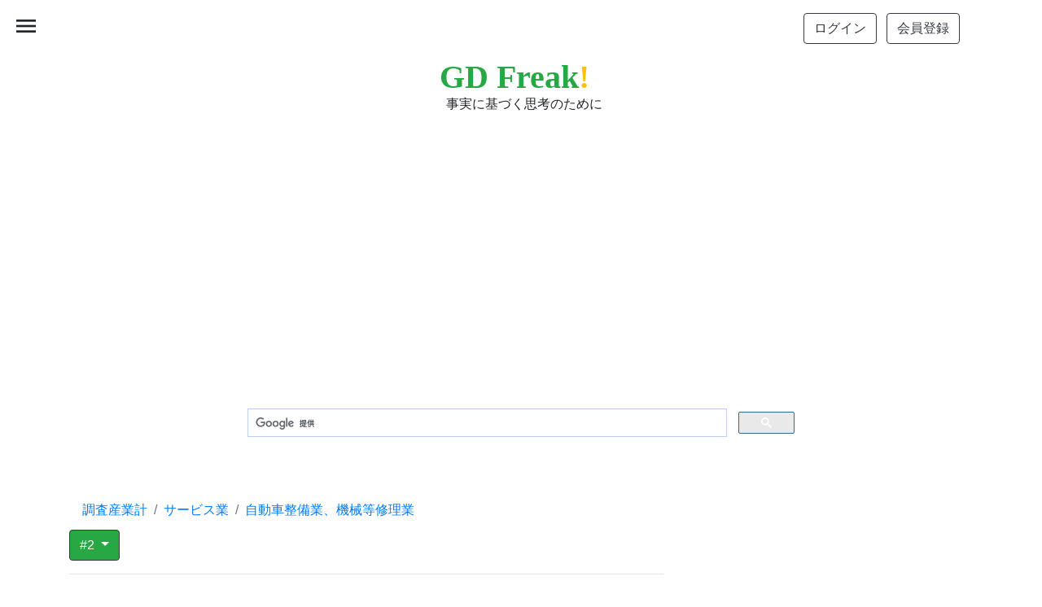

--- FILE ---
content_type: text/html; charset=UTF-8
request_url: https://jp.gdfreak.com/public/detail/jp0101200010501t0r89/2
body_size: 11347
content:
<!doctype html>
<html lang="ja">
<head prefix="og: http://ogp.me/ns#">
<!-- Required meta tags -->
<meta charset="utf-8">
<meta name="viewport" content="width=device-width, initial-scale=1, shrink-to-fit=no">
<meta name="robots" content="ALL" >

<link rel="prev" href="/public/detail/jp0101200010501t0r89/1" >
<link rel="next" href="/public/detail/jp0101200010501t0r89/3" >

<link rel="canonical" href="https://jp.gdfreak.com/public/detail/jp0101200010501t0r89/2" />
<meta name="robots" content="ALL" >

<title>グラフで見る! 実労働時間数_自動車整備業、機械等修理業(別掲を除く)(事業所規模30人以上) 所定内労働時間 月次ベース 【出所】厚生労働省 毎月勤労統計</title>

<meta name="description" content="このページでは、厚生労働省 毎月勤労統計のデータに基づいて、実労働時間数_自動車整備業、機械等修理業(別掲を除く)(事業所規模30人以上)についてGD Freakがグラフを作成し、その内容を説明しています。">
<link rel="shortcut icon" href="/favicon.ico">
<link rel="shortcut icon" type="image/x-icon" href="/favicon.ico">

<!-- structured date -->
<script type="application/ld+json">
{
"@context": "https://schema.org/",
"@type": "Article",
"mainEntityOfPage": {
    "@type": "WebPage",
    "@id": "https://jp.gdfreak.com/public/detail/jp0101200010501t0r89/2"
},
"headline": "グラフで見る! 実労働時間数_自動車整備業、機械等修理業(別掲を除く)(事業所規模30人以上) 所定内労働時間",
"image": "https://jp.gdfreak.com/chartimage/jp0101200010501/jp0101200010501t0r89_2.png",
"datePublished": "2014-08-15",
"dateModified": "2026-01-26",
"author": {
    "@type": "Person",
    "name": "Takashi Sato, Toru Kisaki"
},
"publisher": {
    "@type": "Organization",
    "name": "GD Freak! by Axis Research Institute,Inc.",
    "logo": {
        "@type": "ImageObject",
        "url": "https://jp.gdfreak.com/img/mini_logo.png"
    }
},
"description": "このページでは、厚生労働省 毎月勤労統計のデータに基づいて、実労働時間数_自動車整備業、機械等修理業(別掲を除く)(事業所規模30人以上)についてGD Freakがグラフを作成し、その内容を説明しています。"
}
</script>
<!-- /structured date -->
<!-- structured date 2 -->
<script type="application/ld+json">
{
"@context": "http://schema.org",
"@type": "ImageObject",
"author": "Axis Research Institute,Inc.",
"contentUrl": "https://jp.gdfreak.com/chartimage/jp0101200010501/jp0101200010501t0r89_2.png",
"datePublished": "2014-08-15",
"license": "https://jp.gdfreak.com/aboutgd.html",
"acquireLicensePage": "https://jp.gdfreak.com/aboutgd.html",
"name": "実労働時間数_自動車整備業、機械等修理業(別掲を除く)(事業所規模30人以上) 所定内労働時間",
"description": "このグラフは、厚生労働省 毎月勤労統計のデータに基づいて、実労働時間数_自動車整備業、機械等修理業(別掲を除く)(事業所規模30人以上)について説明するためのページの中で使われているものです。"
}
</script>
<!-- /structured date 2 -->
<!-- open graph protocol -->
<meta property="og:type" content="article">
<meta property="og:description" content="このページでは、厚生労働省 毎月勤労統計のデータに基づいて、実労働時間数_自動車整備業、機械等修理業(別掲を除く)(事業所規模30人以上)についてGD Freakがグラフを作成し、その内容を説明しています。">
<meta property="og:title" content="グラフで見る! 実労働時間数_自動車整備業、機械等修理業(別掲を除く)(事業所規模30人以上) 所定内労働時間">
<meta property="og:url" content="https://jp.gdfreak.com/public/detail/jp0101200010501t0r89/2">
<meta property="og:image" content="https://jp.gdfreak.com/chartimage/jp0101200010501/jp0101200010501t0r89_2.png">
<meta property="og:site_name" content="GD Freak!">
<!-- /open graph protocol -->
<!-- Twitter Card -->
<meta name="twitter:card" content="summary">
<meta name="twitter:description" content="このページでは、厚生労働省 毎月勤労統計のデータに基づいて、実労働時間数_自動車整備業、機械等修理業(別掲を除く)(事業所規模30人以上)についてGD Freakがグラフを作成し、その内容を説明しています。">
<meta name="twitter:title" content="グラフで見る! 実労働時間数_自動車整備業、機械等修理業(別掲を除く)(事業所規模30人以上) 所定内労働時間">
<meta name="twitter:image" content="https://jp.gdfreak.com/chartimage/jp0101200010501/jp0101200010501t0r89_2.png">
<!-- /Twitter Card -->

<style>
    p{font-size:110%; line-height:170%}
    .mini-chart{opacity: 0;transform: translateY(20px);transition: opacity .3s, transform .3s;}
    .mini-chart.appear{opacity: 1;transform: translateY(0);}
</style>

<!-- Bootstrap CSS and so on -->
<link rel="stylesheet" href="https://stackpath.bootstrapcdn.com/bootstrap/4.3.1/css/bootstrap.min.css" integrity="sha384-ggOyR0iXCbMQv3Xipma34MD+dH/1fQ784/j6cY/iJTQUOhcWr7x9JvoRxT2MZw1T" crossorigin="anonymous">
<link rel="stylesheet" href="https://fonts.googleapis.com/icon?family=Material+Icons">
<link rel="stylesheet" href="https://cdn.jsdelivr.net/npm/bootstrap-icons@1.8.1/font/bootstrap-icons.css">
<link rel="stylesheet" href="/css/chartpage.css">


<!-- Global site tag (gtag.js) - Google Analytics -->
<script async src="https://www.googletagmanager.com/gtag/js?id=UA-53530080-1"></script>
<script>
  window.dataLayer = window.dataLayer || [];
  function gtag(){dataLayer.push(arguments);}
  gtag('js', new Date());

  gtag('config', 'UA-53530080-1');
</script>

<!-- Clarity tracking code -->
<script type="text/javascript">
    (function(c,l,a,r,i,t,y){
        c[a]=c[a]||function(){(c[a].q=c[a].q||[]).push(arguments)};
        t=l.createElement(r);t.async=1;t.src="https://www.clarity.ms/tag/"+i;
        y=l.getElementsByTagName(r)[0];y.parentNode.insertBefore(t,y);
    })(window, document, "clarity", "script", "563znyi2d3");
</script>


<script data-ad-client="ca-pub-1804223932969616" async src="https://pagead2.googlesyndication.com/pagead/js/adsbygoogle.js"></script>

<!-- Programmable Search Engine ID. -->
<script async src="https://cse.google.com/cse?cx=002066159828171657750:-9epjx4tpi8"></script>

<!-- Relation chart image lazyloading -->
<script src="/gdjs2/intersection-observer.js"></script>
<script>
document.addEventListener("DOMContentLoaded", function() {
  var lazyImages = [].slice.call(document.querySelectorAll("img.lazy"));

  if ("IntersectionObserver" in window) {
    let lazyImageObserver = new IntersectionObserver(function(entries, observer) {
      entries.forEach(function(entry) {
        if (entry.isIntersecting) {
          let lazyImage = entry.target;
          lazyImage.src = lazyImage.dataset.src;
          if (typeof lazyImage.dataset.srcset === "undefined") {
          }else{
              lazyImage.srcset = lazyImage.dataset.srcset;
          }
          lazyImage.classList.remove("lazy");
          lazyImageObserver.unobserve(lazyImage);
        }
      });
    });

    lazyImages.forEach(function(lazyImage) {
      lazyImageObserver.observe(lazyImage);
    });
  } else {
    // Possibly fall back to a more compatible method here
  }
});
</script>

</head>
<body class="bg-white">
<!--<body style="background-color: #f5f5f5;">-->
<div id="target"></div>


<header>
    <div class="py-3 container d-flex justify-content-end flex-column flex-md-row align-items-center bg-white">
        <div class="my-2 my-md-0 mr-md-3">
            <a href="/users/login/?u=/public/detail/jp0101200010501t0r89/2" id="login_link" rel="nofollow"><button type="button" class="mr-1 btn btn-outline-dark">ログイン</button></a>
            <a href="/users/agreement" id="regist_link" rel="nofollow"><button type="button" class="ml-1 btn btn-outline-dark">会員登録</button></a>
        </div>
    </div><!-- the end of container-fluid -->
    <div class="py-1 container d-flex justify-content-between flex-column flex-md-row align-items-center bg-white">
        <div class="mx-auto">
            <a href="/" style="font-family:Georgia;font-size:40px;line-height:42px;" class="text-success font-weight-bold text-decoration-none">GD Freak<span class="text-warning">!</span></a>
            <br/><span style="font-size:16px" class="ml-2">事実に基づく思考のために</span>
        </div>
    </div><!-- the end of container-fluid -->
    <div class="sp-menu">
        <span class="material-icons" id="open">menu</span>
    </div>
</header>
<div class="overlay">
    <span class="material-icons" id="close">close</span>
    <ul id="sp-nav">
        <!-- <li><a href="/administrator.html">運営者情報</a></li> -->
        <li><a href="/stats.html">収録統計一覧</a></li>
        <li><a href="/aboutgd.html">グラフとデータ</a></li>
        <li><a href="/privacy.html">プライバシー</a></li>
        <li><a href="/tokuteilaw.html">特定商取引表示</a></li>
        <li><a href="/termsofuse.html">利用規約</a></li>
        <!--<li><a href="https://games.gdfreak.com/">息抜用ゲーム</a></li>-->
    </ul>
</div>
<main role="main" class="container bg-white">



<div class="pt-3 mb-3 container" style="min-height: 280px;height: auto">
<script async src="https://pagead2.googlesyndication.com/pagead/js/adsbygoogle.js?client=ca-pub-1804223932969616" crossorigin="anonymous"></script>
<!-- PC-Responsive-header -->
<ins class="adsbygoogle"
     style="display:block;max-width: 100%;max-height: 280;width: auto; height: auto;"
     data-ad-client="ca-pub-1804223932969616"
     data-ad-slot="6072347627"
     data-ad-format="auto"
     data-full-width-responsive="true"></ins>
<script>
(adsbygoogle = window.adsbygoogle || []).push({});
</script>
</div>


<!-- Google Search -->
<div class="mt-5 mx-auto" style="max-width:700px">
    <script>
        (function() {
            var cx = 'partner-pub-1804223932969616:1522673035';
            var gcse = document.createElement('script');
            gcse.type = 'text/javascript';
            gcse.async = true;
            gcse.src = 'https://cse.google.com/cse.js?cx=' + cx;
            var s = document.getElementsByTagName('script')[0];
            s.parentNode.insertBefore(gcse, s);
        })();
    </script>
    <div class="gcse-search"></div>
</div>


        <nav class="mt-5 mb-n3" aria-label="breadcrumb">
        <ol itemscope itemtype="http://schema.org/BreadcrumbList" class="bg-white breadcrumb">
                                <li itemprop="itemListElement" itemscope itemtype="http://schema.org/ListItem" class="breadcrumb-item"><a itemprop="item" href="/public/detail/jp0101200010501t0t00/1"><span itemprop="name">調査産業計</span></a><meta itemprop="position" content="1"></li>
                                            <li itemprop="itemListElement" itemscope itemtype="http://schema.org/ListItem" class="breadcrumb-item"><a itemprop="item" href="/public/detail/jp0101200010501t0r00/1"><span itemprop="name">サービス業</span></a><meta itemprop="position" content="2"></li>
                                            <li itemprop="itemListElement" itemscope itemtype="http://schema.org/ListItem" class="breadcrumb-item active" aria-current="page"><a itemprop="item" href="/public/detail/jp0101200010501t0r89/2"><span itemprop="name">自動車整備業、機械等修理業</span></a><meta itemprop="position" content="3"></li>
                            </ol>
    </nav>
    
    <div class="row">

        <div class="col-lg-8">

                        <div class="dropdown mb-3"><!-- the table of contents -->
                <button class="btn btn-success border border-dark dropdown-toggle" type="button" id="dropdownMenuButton" data-toggle="dropdown" aria-haspopup="true" aria-expanded="false">
                    #2                </button>
                <div class="dropdown-menu" aria-labelledby="dropdownMenuButton">
                                                        <a class="dropdown-item" href="1">1.&nbsp;総実労働時間</a>
                                                                            <a class="dropdown-item" href="2"><mark>#2.&nbsp;所定内労働時間</mark></a>
                                                                            <a class="dropdown-item" href="3">3.&nbsp;所定外労働時間</a>
                                                                            <a class="dropdown-item" href="4">4.&nbsp;男性常用労働者の総実労働時間</a>
                                                                            <a class="dropdown-item" href="5">5.&nbsp;男性常用労働者の所定内労働時間</a>
                                                                            <a class="dropdown-item" href="6">6.&nbsp;男性常用労働者の所定外労働時間</a>
                                                                            <a class="dropdown-item" href="7">7.&nbsp;女性常用労働者の総実労働時間</a>
                                                                            <a class="dropdown-item" href="8">8.&nbsp;女性常用労働者の所定内労働時間</a>
                                                                            <a class="dropdown-item" href="9">9.&nbsp;女性常用労働者の所定外労働時間</a>
                                                                            <a class="dropdown-item" href="10">10.&nbsp;一般労働者の総実労働時間</a>
                                                                            <a class="dropdown-item" href="11">11.&nbsp;一般労働者の所定内労働時間</a>
                                                                            <a class="dropdown-item" href="12">12.&nbsp;一般労働者の所定外労働時間</a>
                                                                            <a class="dropdown-item" href="13">13.&nbsp;パートタイム労働者の総実労働時間</a>
                                                                            <a class="dropdown-item" href="14">14.&nbsp;パートタイム労働者の所定内労働時間</a>
                                                                            <a class="dropdown-item" href="15">15.&nbsp;パートタイム労働者の所定外労働時間</a>
                                                    </div>
                <hr>
            </div><!-- the end of the table of contents -->
            

            <div id="chart-title">
                                                                <h1 class="pb-3 mb-1" style="font-size:1.5rem">実労働時間数_自動車整備業、機械等修理業<span style="font-family:century">(</span>別掲を除く<span style="font-family:century">)</span><span style="font-family:century">(</span>事業所規模30人以上<span style="font-family:century">)</span><br><br>2. 所定内労働時間</h1>
                                        </div><!-- the end of chart-title -->

            <div id="main-chart" style="min-height:180px">
                <img  class="border border-white shadow-lg mb-4" src="/chartimage/jp0101200010501/jp0101200010501t0r89_2.png" alt="グラフ 月次 実労働時間数_自動車整備業、機械等修理業(別掲を除く)(事業所規模30人以上) 所定内労働時間" style="width:100%;max-width:100%;height:auto;"/>
            </div> <!--the end of main-chart-->

            <div class="mt-n3" id="info" style="text-align: left;">
                <p style="font-size: 120%;"><a href="#download" class="badge badge-pill badge-white">ダウンロード方法</a></p>
            </div>

            <div class="mt-n3" id="info" style="text-align: right;">
                <a href="https://twitter.com/share?ref_src=twsrc%5Etfw" class="twitter-share-button" data-show-count="false">Tweet</a><script async src="https://platform.twitter.com/widgets.js" charset="utf-8"></script>
            </div>

            <div id="source">
            <h2 style="font-size:1.5rem;"><div style="display: inline-block; width:13px; height:26px; background-image:url(/gdicon/vertical-line.svg);"></div>データ出所</h2>
            <p>厚生労働省 毎月勤労統計を基にGD Freak!が作成</p>
            </div>  <!--the end of source-->




            <div id="robot-explanation">
            <h2 style="font-size:1.5rem"><div style="display: inline-block; width:26px; height:26px; background-image:url(/gdicon/robot.svg);"></div>&nbsp;ロボット君のつぶやき</h2>
            <p class="bg-light">2024年2月における事業所規模30人以上の自動車整備業、機械等修理業(別掲を除く)での常用労働者の所定内労働時間数は前年同月比2.6％減の136時間。前月との比較では5.8％増 (7時間)。増えたのは4ケ月ぶり。</p>
            </div> <!--the end of robot-explanation-->


            

<div class="pt-3 mb-3 container" style="min-height: 280px;height: auto">
<script async src="https://pagead2.googlesyndication.com/pagead/js/adsbygoogle.js?client=ca-pub-1804223932969616" crossorigin="anonymous"></script>
<!-- PC-responsive-before-additions-display -->
<ins class="adsbygoogle"
     style="display:block;max-width: 100%;max-height: 100%;width: auto; height: auto;"
     data-ad-client="ca-pub-1804223932969616"
     data-ad-slot="1235391248"
     data-ad-format="auto"
     data-full-width-responsive="true"></ins>
<script>
     (adsbygoogle = window.adsbygoogle || []).push({});
</script>
</div>




















<script>window.onload = function initial(){let array1 = ['table1_col2', 'table1_col3'];for(let j = 0; j < array1.length; j++){let id1 = array1[j] + '_display';let obj1 = array1[j] + '_check';let CELL1 = document.getElementById(id1);let TABLE1 = CELL1.parentNode.parentNode.parentNode;for(let i = 0;TABLE1.rows[i];i++) {TABLE1.rows[i].cells[CELL1.cellIndex].style.display = (document.getElementById(obj1).checked) ? '' : 'none';}}};function checkbox_cell1(obj1, id1){let CELL1 = document.getElementById(id1);let TABLE1 = CELL1.parentNode.parentNode.parentNode;for(let i=0;TABLE1.rows[i];i++) {TABLE1.rows[i].cells[CELL1.cellIndex].style.display = (obj1.checked) ? '' : 'none';}}</script>


                                                                                                                                                            <div itemscope itemtype="http://schema.org/Table" class="mt-5" id="addition1-table">
                        <h2 itemprop="about" style="font-size:1.5rem;"><div style="display: inline-block; width:13px; height:26px; background-image:url(/gdicon/vertical-line.svg);"></div><span style="font-family:century">(</span>参考表<span style="font-family:century">)</span>&nbsp;所定内労働時間</h2>
                                                                        <p style="line-height:100%;">下の表の項目が多く見づらい場合はチェックをはずしてください。</p>
                                                <div><!--start of checkbox-->
                                                                                <label style="display: inline-block;"><input type="checkbox" id="table1_col2_check" onclick="checkbox_cell1(this,'table1_col2_display')" checked="checked">&nbsp;所定内労働時間&nbsp;&nbsp;</label>
                                                                                                            <label style="display: inline-block;"><input type="checkbox" id="table1_col3_check" onclick="checkbox_cell1(this,'table1_col3_display')" checked="checked">&nbsp;同左（HPフィルタ）&nbsp;&nbsp;</label>
                                                                            </div><!--end of checkbox-->
                                                                        <p style="font-size: 80%" class="text-right mb-1">[単位 : 時間]</p>
                                                                                                <table style="table-layout: fixed;text-align: center;" class="table table-striped table-bordered table-hover text-right">
                                                    <thead>
                                <tr>
                                                                                                    <th class="align-top sticky-top bg-white">期間</th>
                                                                                                                                    <th class="align-top sticky-top bg-white" id="table1_col2_display">所定内労働時間</th>
                                                                                                                                    <th class="align-top sticky-top bg-white" id="table1_col3_display">同左（HPフィルタ）</th>
                                                                 
                                </tr>
                            </thead>
                            <tbody>
                                                            <tr>
                                                                    <td class="align-middle border-bottom">2024年2月</td>
                                                                    <td class="align-middle border-bottom">136.0</td>
                                                                    <td class="align-middle border-bottom">138.0</td>
                                       
                                </tr>
                                                            <tr>
                                                                    <td class="align-middle border-bottom">1月</td>
                                                                    <td class="align-middle border-bottom">128.6</td>
                                                                    <td class="align-middle border-bottom">138.3</td>
                                       
                                </tr>
                                                            <tr>
                                                                    <td class="align-middle border-bottom">2023年12月</td>
                                                                    <td class="align-middle border-bottom">139.0</td>
                                                                    <td class="align-middle border-bottom">138.9</td>
                                       
                                </tr>
                                                            <tr>
                                                                    <td class="align-middle border-bottom">11月</td>
                                                                    <td class="align-middle border-bottom">142.3</td>
                                                                    <td class="align-middle border-bottom">139.7</td>
                                       
                                </tr>
                                                            <tr>
                                                                    <td class="align-middle border-bottom">10月</td>
                                                                    <td class="align-middle border-bottom">143.5</td>
                                                                    <td class="align-middle border-bottom">140.4</td>
                                       
                                </tr>
                                                            <tr>
                                                                    <td class="align-middle border-bottom">9月</td>
                                                                    <td class="align-middle border-bottom">141.7</td>
                                                                    <td class="align-middle border-bottom">141.1</td>
                                       
                                </tr>
                                                            <tr>
                                                                    <td class="align-middle border-bottom">8月</td>
                                                                    <td class="align-middle border-bottom">139.1</td>
                                                                    <td class="align-middle border-bottom">141.6</td>
                                       
                                </tr>
                                                            <tr>
                                                                    <td class="align-middle border-bottom">7月</td>
                                                                    <td class="align-middle border-bottom">143.7</td>
                                                                    <td class="align-middle border-bottom">142.0</td>
                                       
                                </tr>
                                                            <tr>
                                                                    <td class="align-middle border-bottom">6月</td>
                                                                    <td class="align-middle border-bottom">149.3</td>
                                                                    <td class="align-middle border-bottom">142.2</td>
                                       
                                </tr>
                                                            <tr>
                                                                    <td class="align-middle border-bottom">5月</td>
                                                                    <td class="align-middle border-bottom">136.6</td>
                                                                    <td class="align-middle border-bottom">142.2</td>
                                       
                                </tr>
                                                            <tr>
                                                                    <td class="align-middle border-bottom">4月</td>
                                                                    <td class="align-middle border-bottom">145.5</td>
                                                                    <td class="align-middle border-bottom">142.1</td>
                                       
                                </tr>
                                                            <tr>
                                                                    <td class="align-middle border-bottom">3月</td>
                                                                    <td class="align-middle border-bottom">144.2</td>
                                                                    <td class="align-middle border-bottom">141.9</td>
                                       
                                </tr>
                                                            <tr>
                                                                    <td class="align-middle border-bottom">2月</td>
                                                                    <td class="align-middle border-bottom">139.7</td>
                                                                    <td class="align-middle border-bottom">141.7</td>
                                       
                                </tr>
                                                            <tr>
                                                                    <td class="align-middle border-bottom">1月</td>
                                                                    <td class="align-middle border-bottom">132.3</td>
                                                                    <td class="align-middle border-bottom">141.5</td>
                                       
                                </tr>
                                                            <tr>
                                                                    <td class="align-middle border-bottom">2022年12月</td>
                                                                    <td class="align-middle border-bottom">142.4</td>
                                                                    <td class="align-middle border-bottom">141.5</td>
                                       
                                </tr>
                                                            <tr>
                                                                    <td class="align-middle border-bottom">11月</td>
                                                                    <td class="align-middle border-bottom">144.4</td>
                                                                    <td class="align-middle border-bottom">141.6</td>
                                       
                                </tr>
                                                            <tr>
                                                                    <td class="align-middle border-bottom">10月</td>
                                                                    <td class="align-middle border-bottom">143.2</td>
                                                                    <td class="align-middle border-bottom">141.7</td>
                                       
                                </tr>
                                                            <tr>
                                                                    <td class="align-middle border-bottom">9月</td>
                                                                    <td class="align-middle border-bottom">143.3</td>
                                                                    <td class="align-middle border-bottom">141.7</td>
                                       
                                </tr>
                                                            <tr>
                                                                    <td class="align-middle border-bottom">8月</td>
                                                                    <td class="align-middle border-bottom">137.3</td>
                                                                    <td class="align-middle border-bottom">141.6</td>
                                       
                                </tr>
                                                            <tr>
                                                                    <td class="align-middle border-bottom">7月</td>
                                                                    <td class="align-middle border-bottom">146.6</td>
                                                                    <td class="align-middle border-bottom">141.5</td>
                                       
                                </tr>
                                                            <tr>
                                                                    <td class="align-middle border-bottom">6月</td>
                                                                    <td class="align-middle border-bottom">146.9</td>
                                                                    <td class="align-middle border-bottom">141.3</td>
                                       
                                </tr>
                                                            <tr>
                                                                    <td class="align-middle border-bottom">5月</td>
                                                                    <td class="align-middle border-bottom">136.7</td>
                                                                    <td class="align-middle border-bottom">141.1</td>
                                       
                                </tr>
                                                            <tr>
                                                                    <td class="align-middle border-bottom">4月</td>
                                                                    <td class="align-middle border-bottom">139.3</td>
                                                                    <td class="align-middle border-bottom">140.9</td>
                                       
                                </tr>
                                                            <tr>
                                                                    <td class="align-middle border-bottom">3月</td>
                                                                    <td class="align-middle border-bottom">139.3</td>
                                                                    <td class="align-middle border-bottom">141.0</td>
                                       
                                </tr>
                                                            <tr>
                                                                    <td class="align-middle border-bottom">2月</td>
                                                                    <td class="align-middle border-bottom">138.0</td>
                                                                    <td class="align-middle border-bottom">141.2</td>
                                       
                                </tr>
                                                            <tr>
                                                                    <td class="align-middle border-bottom">1月</td>
                                                                    <td class="align-middle border-bottom">136.9</td>
                                                                    <td class="align-middle border-bottom">141.7</td>
                                       
                                </tr>
                                                            <tr>
                                                                    <td class="align-middle border-bottom">2021年12月</td>
                                                                    <td class="align-middle border-bottom">145.6</td>
                                                                    <td class="align-middle border-bottom">142.3</td>
                                       
                                </tr>
                                                            <tr>
                                                                    <td class="align-middle border-bottom">11月</td>
                                                                    <td class="align-middle border-bottom">147.8</td>
                                                                    <td class="align-middle border-bottom">142.9</td>
                                       
                                </tr>
                                                            <tr>
                                                                    <td class="align-middle border-bottom">10月</td>
                                                                    <td class="align-middle border-bottom">146.2</td>
                                                                    <td class="align-middle border-bottom">143.4</td>
                                       
                                </tr>
                                                            <tr>
                                                                    <td class="align-middle border-bottom">9月</td>
                                                                    <td class="align-middle border-bottom">139.8</td>
                                                                    <td class="align-middle border-bottom">143.9</td>
                                       
                                </tr>
                                                            <tr>
                                                                    <td class="align-middle border-bottom">8月</td>
                                                                    <td class="align-middle border-bottom">140.1</td>
                                                                    <td class="align-middle border-bottom">144.3</td>
                                       
                                </tr>
                                                            <tr>
                                                                    <td class="align-middle border-bottom">7月</td>
                                                                    <td class="align-middle border-bottom">149.7</td>
                                                                    <td class="align-middle border-bottom">144.7</td>
                                       
                                </tr>
                                                            <tr>
                                                                    <td class="align-middle border-bottom">6月</td>
                                                                    <td class="align-middle border-bottom">147.2</td>
                                                                    <td class="align-middle border-bottom">144.9</td>
                                       
                                </tr>
                                                            <tr>
                                                                    <td class="align-middle border-bottom">5月</td>
                                                                    <td class="align-middle border-bottom">139.3</td>
                                                                    <td class="align-middle border-bottom">145.0</td>
                                       
                                </tr>
                                                            <tr>
                                                                    <td class="align-middle border-bottom">4月</td>
                                                                    <td class="align-middle border-bottom">154.0</td>
                                                                    <td class="align-middle border-bottom">145.0</td>
                                       
                                </tr>
                                                            <tr>
                                                                    <td class="align-middle border-bottom">3月</td>
                                                                    <td class="align-middle border-bottom">149.1</td>
                                                                    <td class="align-middle border-bottom">144.9</td>
                                       
                                </tr>
                                                            <tr>
                                                                    <td class="align-middle border-bottom">2月</td>
                                                                    <td class="align-middle border-bottom">136.4</td>
                                                                    <td class="align-middle border-bottom">144.6</td>
                                       
                                </tr>
                                                        </tbody>
                        </table>
                                                <p style="font-size: 80%" class="mt-n3">HPフィルタとは、時系列データの複雑な動きから傾向を読み取る手法の一つ。経済学者の Robert J. Hodrick 氏とノーベル賞経済学者の Edward C. Prescott氏が1990年代に経済分野に導入。今日では時系列データのトレンド部分を抽出する手法として広く利用されているものです。<br></p>
                                                                        </div><!-- the end of addition1-table -->
                                                                        
                        <div id="next-page" class="bg-light mb-3">
                <a class="text-decoration-none text-dark" href="/public/detail/jp0101200010501t0r89/3"><h3 class="h5 text-center">次のページ&nbsp;&nbsp;<div style="display: inline-block; width:18px; height:18px; background-image:url(/gdicon/arrow-right6.svg);"></div>&nbsp;&nbsp;&nbsp;&nbsp;所定外労働時間</h3></a>
            </div>
            
                                                <nav aria-label="Pagination">
                        <ul class="pagination justify-content-center">
                            <li class="page-item">
                                <a class="page-link border-top-0 border-bottom-0 border-left-0" href="/public/detail/jp0101200010501t0r89/1" aria-label="Previous">
                                    <div style="display: inline-block; width:18px; height:18px; background-image:url(/gdicon/simple-arrow-left-28a745.svg);"></div>
                                </a>
                            </li>
                            <li class="page-item"><a class="page-link" href="/public/detail/jp0101200010501t0r89/1">1</a></li>
                            <li class="page-item"><a style="color: #ffffff;background-color: #28a745;" class="page-link" href="">2</a></li>
                            <li class="page-item"><a class="page-link" href="/public/detail/jp0101200010501t0r89/3">3</a></li>
                            <li class="page-item">
                                <a class="page-link border-top-0 border-bottom-0 border-right-0" href="/public/detail/jp0101200010501t0r89/3" aria-label="Next">
                                    <div style="display: inline-block; width:18px; height:18px; background-image:url(/gdicon/simple-arrow-right-28a745.svg);"></div>
                                </a>
                            </li>
                        </ul>
                    </nav><!-- the end of Pagination -->
                            
            



                            <div id="inner-graph" class="mb-3">
                <h2 style="font-size:1.5rem;"><div style="display: inline-block; width:13px; height:26px; background-image:url(/gdicon/vertical-line.svg);"></div>グラフの選択</h2>
                    <div class="d-none d-xl-block d-lg-block container">
                                                                            <div class="row mb-3">
                                                                                                                                                                                        <div style="max-width:130px;margin:0 10px 0 0;width:100%;background: transparent url(/images/view/jp0101200010501t0r89/130/1) no-repeat scroll 0%;background-size: contain;max-width:130px;">
                                        <a href="/public/detail/jp0101200010501t0r89/1" title="1&nbsp;総実労働時間">
                                            <img src="/img/spacer3.png" alt="実労働時間数_自動車整備業、機械等修理業(別掲を除く)(事業所規模30人以上)の総実労働時間"  style="max-width:130px;width:100%;"/>
                                        </a>
                                    </div>
                                                                                                                                <div style="max-width:130px;margin:0 10px 0 0;width:100%;background: transparent url(/images/view/jp0101200010501t0r89/130/2) no-repeat scroll 0%;background-size: contain;max-width:130px;">
                                        <img src="/img/spacer3focus.png" alt="実労働時間数_自動車整備業、機械等修理業(別掲を除く)(事業所規模30人以上)" style="max-width:130px;width:100%;border:solid 2px #FF6600;" />
                                    </div>
                                                                                                                                <div style="max-width:130px;margin:0 10px 0 0;width:100%;background: transparent url(/images/view/jp0101200010501t0r89/130/3) no-repeat scroll 0%;background-size: contain;max-width:130px;">
                                        <a href="/public/detail/jp0101200010501t0r89/3" title="3&nbsp;所定外労働時間">
                                            <img src="/img/spacer3.png" alt="実労働時間数_自動車整備業、機械等修理業(別掲を除く)(事業所規模30人以上)の所定外労働時間"  style="max-width:130px;width:100%;"/>
                                        </a>
                                    </div>
                                                                                                                                <div style="max-width:130px;margin:0 10px 0 0;width:100%;background: transparent url(/images/view/jp0101200010501t0r89/130/4) no-repeat scroll 0%;background-size: contain;max-width:130px;">
                                        <a href="/public/detail/jp0101200010501t0r89/4" title="4&nbsp;男性常用労働者の総実労働時間">
                                            <img src="/img/spacer3.png" alt="実労働時間数_自動車整備業、機械等修理業(別掲を除く)(事業所規模30人以上)の男性常用労働者の総実労働時間"  style="max-width:130px;width:100%;"/>
                                        </a>
                                    </div>
                                                                                                                                <div style="max-width:130px;margin:0 10px 0 0;width:100%;background: transparent url(/images/view/jp0101200010501t0r89/130/5) no-repeat scroll 0%;background-size: contain;max-width:130px;">
                                        <a href="/public/detail/jp0101200010501t0r89/5" title="5&nbsp;男性常用労働者の所定内労働時間">
                                            <img src="/img/spacer3.png" alt="実労働時間数_自動車整備業、機械等修理業(別掲を除く)(事業所規模30人以上)の男性常用労働者の所定内労働時間"  style="max-width:130px;width:100%;"/>
                                        </a>
                                    </div>
                                                                                        </div> <!-- the end of row -->
                                                    <div class="row mb-3">
                                                                                                                                                                                        <div style="max-width:130px;margin:0 10px 0 0;width:100%;background: transparent url(/images/view/jp0101200010501t0r89/130/6) no-repeat scroll 0%;background-size: contain;max-width:130px;">
                                        <a href="/public/detail/jp0101200010501t0r89/6" title="6&nbsp;男性常用労働者の所定外労働時間">
                                            <img src="/img/spacer3.png" alt="実労働時間数_自動車整備業、機械等修理業(別掲を除く)(事業所規模30人以上)の男性常用労働者の所定外労働時間"  style="max-width:130px;width:100%;"/>
                                        </a>
                                    </div>
                                                                                                                                <div style="max-width:130px;margin:0 10px 0 0;width:100%;background: transparent url(/images/view/jp0101200010501t0r89/130/7) no-repeat scroll 0%;background-size: contain;max-width:130px;">
                                        <a href="/public/detail/jp0101200010501t0r89/7" title="7&nbsp;女性常用労働者の総実労働時間">
                                            <img src="/img/spacer3.png" alt="実労働時間数_自動車整備業、機械等修理業(別掲を除く)(事業所規模30人以上)の女性常用労働者の総実労働時間"  style="max-width:130px;width:100%;"/>
                                        </a>
                                    </div>
                                                                                                                                <div style="max-width:130px;margin:0 10px 0 0;width:100%;background: transparent url(/images/view/jp0101200010501t0r89/130/8) no-repeat scroll 0%;background-size: contain;max-width:130px;">
                                        <a href="/public/detail/jp0101200010501t0r89/8" title="8&nbsp;女性常用労働者の所定内労働時間">
                                            <img src="/img/spacer3.png" alt="実労働時間数_自動車整備業、機械等修理業(別掲を除く)(事業所規模30人以上)の女性常用労働者の所定内労働時間"  style="max-width:130px;width:100%;"/>
                                        </a>
                                    </div>
                                                                                                                                <div style="max-width:130px;margin:0 10px 0 0;width:100%;background: transparent url(/images/view/jp0101200010501t0r89/130/9) no-repeat scroll 0%;background-size: contain;max-width:130px;">
                                        <a href="/public/detail/jp0101200010501t0r89/9" title="9&nbsp;女性常用労働者の所定外労働時間">
                                            <img src="/img/spacer3.png" alt="実労働時間数_自動車整備業、機械等修理業(別掲を除く)(事業所規模30人以上)の女性常用労働者の所定外労働時間"  style="max-width:130px;width:100%;"/>
                                        </a>
                                    </div>
                                                                                                                                <div style="max-width:130px;margin:0 10px 0 0;width:100%;background: transparent url(/images/view/jp0101200010501t0r89/130/10) no-repeat scroll 0%;background-size: contain;max-width:130px;">
                                        <a href="/public/detail/jp0101200010501t0r89/10" title="10&nbsp;一般労働者の総実労働時間">
                                            <img src="/img/spacer3.png" alt="実労働時間数_自動車整備業、機械等修理業(別掲を除く)(事業所規模30人以上)の一般労働者の総実労働時間"  style="max-width:130px;width:100%;"/>
                                        </a>
                                    </div>
                                                                                        </div> <!-- the end of row -->
                                                    <div class="row mb-3">
                                                                                                                                                                                        <div style="max-width:130px;margin:0 10px 0 0;width:100%;background: transparent url(/images/view/jp0101200010501t0r89/130/11) no-repeat scroll 0%;background-size: contain;max-width:130px;">
                                        <a href="/public/detail/jp0101200010501t0r89/11" title="11&nbsp;一般労働者の所定内労働時間">
                                            <img src="/img/spacer3.png" alt="実労働時間数_自動車整備業、機械等修理業(別掲を除く)(事業所規模30人以上)の一般労働者の所定内労働時間"  style="max-width:130px;width:100%;"/>
                                        </a>
                                    </div>
                                                                                                                                <div style="max-width:130px;margin:0 10px 0 0;width:100%;background: transparent url(/images/view/jp0101200010501t0r89/130/12) no-repeat scroll 0%;background-size: contain;max-width:130px;">
                                        <a href="/public/detail/jp0101200010501t0r89/12" title="12&nbsp;一般労働者の所定外労働時間">
                                            <img src="/img/spacer3.png" alt="実労働時間数_自動車整備業、機械等修理業(別掲を除く)(事業所規模30人以上)の一般労働者の所定外労働時間"  style="max-width:130px;width:100%;"/>
                                        </a>
                                    </div>
                                                                                                                                <div style="max-width:130px;margin:0 10px 0 0;width:100%;background: transparent url(/images/view/jp0101200010501t0r89/130/13) no-repeat scroll 0%;background-size: contain;max-width:130px;">
                                        <a href="/public/detail/jp0101200010501t0r89/13" title="13&nbsp;パートタイム労働者の総実労働時間">
                                            <img src="/img/spacer3.png" alt="実労働時間数_自動車整備業、機械等修理業(別掲を除く)(事業所規模30人以上)のパートタイム労働者の総実労働時間"  style="max-width:130px;width:100%;"/>
                                        </a>
                                    </div>
                                                                                                                                <div style="max-width:130px;margin:0 10px 0 0;width:100%;background: transparent url(/images/view/jp0101200010501t0r89/130/14) no-repeat scroll 0%;background-size: contain;max-width:130px;">
                                        <a href="/public/detail/jp0101200010501t0r89/14" title="14&nbsp;パートタイム労働者の所定内労働時間">
                                            <img src="/img/spacer3.png" alt="実労働時間数_自動車整備業、機械等修理業(別掲を除く)(事業所規模30人以上)のパートタイム労働者の所定内労働時間"  style="max-width:130px;width:100%;"/>
                                        </a>
                                    </div>
                                                                                                                                <div style="max-width:130px;margin:0 10px 0 0;width:100%;background: transparent url(/images/view/jp0101200010501t0r89/130/15) no-repeat scroll 0%;background-size: contain;max-width:130px;">
                                        <a href="/public/detail/jp0101200010501t0r89/15" title="15&nbsp;パートタイム労働者の所定外労働時間">
                                            <img src="/img/spacer3.png" alt="実労働時間数_自動車整備業、機械等修理業(別掲を除く)(事業所規模30人以上)のパートタイム労働者の所定外労働時間"  style="max-width:130px;width:100%;"/>
                                        </a>
                                    </div>
                                                                                        </div> <!-- the end of row -->
                                            </div> <!-- the end of container -->

                    <ul id="innercaption" style="list-style: none; margin-left: 0; padding-left: 0;">
                                                                                                                            <li style="list-style: none;">1&nbsp;<a href="/public/detail/jp0101200010501t0r89/1">総実労働時間</a>&nbsp;&nbsp;&nbsp;</li>
                                                                                                                                                            <li style="list-style: none;color: #FF6600">2&nbsp;所定内労働時間&nbsp;&nbsp;&nbsp;</li>
                                                                                                                                                            <li style="list-style: none;">3&nbsp;<a href="/public/detail/jp0101200010501t0r89/3">所定外労働時間</a>&nbsp;&nbsp;&nbsp;</li>
                                                                                                                                                            <li style="list-style: none;">4&nbsp;<a href="/public/detail/jp0101200010501t0r89/4">男性常用労働者の総実労働時間</a>&nbsp;&nbsp;&nbsp;</li>
                                                                                                                                                            <li style="list-style: none;">5&nbsp;<a href="/public/detail/jp0101200010501t0r89/5">男性常用労働者の所定内労働時間</a>&nbsp;&nbsp;&nbsp;</li>
                                                                                                                                                            <li style="list-style: none;">6&nbsp;<a href="/public/detail/jp0101200010501t0r89/6">男性常用労働者の所定外労働時間</a>&nbsp;&nbsp;&nbsp;</li>
                                                                                                                                                            <li style="list-style: none;">7&nbsp;<a href="/public/detail/jp0101200010501t0r89/7">女性常用労働者の総実労働時間</a>&nbsp;&nbsp;&nbsp;</li>
                                                                                                                                                            <li style="list-style: none;">8&nbsp;<a href="/public/detail/jp0101200010501t0r89/8">女性常用労働者の所定内労働時間</a>&nbsp;&nbsp;&nbsp;</li>
                                                                                                                                                            <li style="list-style: none;">9&nbsp;<a href="/public/detail/jp0101200010501t0r89/9">女性常用労働者の所定外労働時間</a>&nbsp;&nbsp;&nbsp;</li>
                                                                                                                                                            <li style="list-style: none;">10&nbsp;<a href="/public/detail/jp0101200010501t0r89/10">一般労働者の総実労働時間</a>&nbsp;&nbsp;&nbsp;</li>
                                                                                                                                                            <li style="list-style: none;">11&nbsp;<a href="/public/detail/jp0101200010501t0r89/11">一般労働者の所定内労働時間</a>&nbsp;&nbsp;&nbsp;</li>
                                                                                                                                                            <li style="list-style: none;">12&nbsp;<a href="/public/detail/jp0101200010501t0r89/12">一般労働者の所定外労働時間</a>&nbsp;&nbsp;&nbsp;</li>
                                                                                                                                                            <li style="list-style: none;">13&nbsp;<a href="/public/detail/jp0101200010501t0r89/13">パートタイム労働者の総実労働時間</a>&nbsp;&nbsp;&nbsp;</li>
                                                                                                                                                            <li style="list-style: none;">14&nbsp;<a href="/public/detail/jp0101200010501t0r89/14">パートタイム労働者の所定内労働時間</a>&nbsp;&nbsp;&nbsp;</li>
                                                                                                                                                            <li style="list-style: none;">15&nbsp;<a href="/public/detail/jp0101200010501t0r89/15">パートタイム労働者の所定外労働時間</a>&nbsp;&nbsp;&nbsp;</li>
                                                                                            </ul> <!-- the end of innercaption -->

                </div> <!-- the end of inner-graph-->
            

<hr>
<div class="pt-3 mb-3 container">
<script async src="https://pagead2.googlesyndication.com/pagead/js/adsbygoogle.js?client=ca-pub-1804223932969616" crossorigin="anonymous"></script>
<ins class="adsbygoogle"
     style="display:block;max-width: 100%;max-height: 100%;width: auto; height: auto;"
     data-ad-format="autorelaxed"
     data-ad-client="ca-pub-1804223932969616"
     data-ad-slot="9374912124"></ins>
<script>
     (adsbygoogle = window.adsbygoogle || []).push({});
</script>
</div>


            <hr>

            <div id="metainfo">
            <h2 style="font-size:1.5rem;"><div style="display: inline-block; width:13px; height:26px; background-image:url(/gdicon/vertical-line.svg);"></div>メタ情報/グラフタイトル一覧</h2>
                                                                <p>この統計に関する情報やこの統計から作成したグラフの一覧を確認する場合は<a href="/meta/jp/maikin.html" style="color:#0099ff;text-decoration:none">こちら</a>です。</p>
                                                        </div>  <!--the end of metainfo-->

            <div id="update">
            <h2 style="font-size:1.5rem;"><div style="display: inline-block; width:13px; height:26px; background-image:url(/gdicon/vertical-line.svg);"></div>更新日</h2>
            <p>2026-01-26</p>
            </div> <!--end of update-->

            <div id="dataandexcel">
                        </div> <!--end of dataandexcel-->

            <div id="download">
            <h2 style="font-size:1.5rem;"><div style="display: inline-block; width:13px; height:26px; background-image:url(/gdicon/vertical-line.svg);"></div>ダウンロード</h2>
            <p>ファイルのダウンロードを希望される方はPayPalによる決済をしてください。下にある"カートに入れる"をクリックしてPayPal決済へ進んでください。</p>
            <ul>
                <li>ファイル形式 Excel xlsx</li>
                <li>収録データ系列数 15</li>                                    <li>収録グラフ数 15 (各ページの最上部にあるグラフ。それ以外のグラフ・表は含みません。)</li>
                    <li>決済方法の詳細については<a style="text-decoration:none;color:#1e90ff" href="/howtodownloadthefile.html" target="_blank" rel="nofollow">こちら</a></li>
                                                                    <li>価格 ￥200&nbsp;(ダウンロードする場合のみ)</li>
                            </ul>
                        <div class="ml-4 add_cart">
                <a href="/public/add_cart/jp0101200010501t0r89" rel="nofollow">
                                            <button type="button" class="ml-n3 btn btn-warning">カートに入れる</button>
                                        </a>
            </div>
                        </div> <!--end of download-->

            <div class="mt-5" id="mygd">
            <h2 style="font-size:1.5rem;"><div style="display: inline-block; width:13px; height:26px; background-image:url(/gdicon/vertical-line.svg);"></div>会員登録のご案内</h2>
                        <p>会員登録（無料）をして頂くとグラフをMyGDへ登録することができます。</p>
            <div><a href="/MyGraphs/add/jp0101200010501t0r89" rel="nofollow" ><button type="button" class="ml-1 btn btn-warning">MyGDへ登録</button></a></div>
            </div> <!--end of mygd-->

        </div><!-- the end of col-lg-8 -->

        <div class="col-lg-4 blog-sidebar">


<div class="pt-3 mb-3 container" style="min-height: 280px;height: auto">
<script async src="https://pagead2.googlesyndication.com/pagead/js/adsbygoogle.js?client=ca-pub-1804223932969616" crossorigin="anonymous"></script>
<!-- PC-sidebar-responsive -->
<ins class="adsbygoogle"
     style="display:block;max-width: 100%;max-height: 100%;width: auto; height: auto;"
     data-ad-client="ca-pub-1804223932969616"
     data-ad-slot="3253166990"
     data-ad-format="auto"
     data-full-width-responsive="true"></ins>
<script>
     (adsbygoogle = window.adsbygoogle || []).push({});
</script>
</div>


            <div id="relation_graphs" class="mt-5">
                                        <h2 style="font-size:1.5rem;"><div style="display: inline-block; width:13px; height:26px; background-image:url(/gdicon/vertical-line.svg);"></div>関連グラフ</h2>
                                    <div style="max-width:350px;border-radius:8px;" class="mini-chart relation_chart p-4 mb-3 bg-light">
                        <p class="mb-1"  style="font-size:90%;line-height:120%">
                            現金給与額_自動車整備業、機械等修理業(別掲を除く)(事業所規模30人以上)<br>
                        </p>
                        <p class="mb-1"  style="font-size:90%;line-height:120%">
                            関連性：賃金--労働時間                        </p>
                        <div>
                            <a href="/public/detail/jp0101200010501s0r89/1" title="現金給与額_自動車整備業、機械等修理業(別掲を除く)(事業所規模30人以上)">
                                <img class="lazy" src="/img/spacer3.png" data-src="/chartimage/jp0101200010501/jp0101200010501s0r89_1.png" alt="現金給与額_自動車整備業、機械等修理業(別掲を除く)(事業所規模30人以上)/300" width="300" height="185">
                            </a>
                        </div>
                    </div><!-- the end of relation_chart -->
                                    <div style="max-width:350px;border-radius:8px;" class="mini-chart relation_chart p-4 mb-3 bg-light">
                        <p class="mb-1"  style="font-size:90%;line-height:120%">
                            実労働時間数_サービス業(他に分類されないもの)(事業所規模30人以上)<br>
                        </p>
                        <p class="mb-1"  style="font-size:90%;line-height:120%">
                            関連性：上位分類                        </p>
                        <div>
                            <a href="/public/detail/jp0101200010501t0r00/1" title="実労働時間数_サービス業(他に分類されないもの)(事業所規模30人以上)">
                                <img class="lazy" src="/img/spacer3.png" data-src="/chartimage/jp0101200010501/jp0101200010501t0r00_1.png" alt="実労働時間数_サービス業(他に分類されないもの)(事業所規模30人以上)/300" width="300" height="185">
                            </a>
                        </div>
                    </div><!-- the end of relation_chart -->
                               
                        </div><!-- the end of relation_graphs -->

        </div><!-- the end of sidebar -->

    </div><!-- the end of row class -->

</main><!-- /.container -->
<a href="#" id="to-top">
    <i class="bi bi-arrow-up-square-fill"></i>
</a>
<footer>
    <div class="container d-flex justify-content-between flex-column flex-md-row align-items-center bg-white">
        <div class="mx-auto text-center">
            <p style="font-size:80%;">
                <a href="/stats.html">収録統計</a>
                &nbsp;|&nbsp;
                <a href="/aboutgd.html">グラフとデータについて</a>
                &nbsp;|&nbsp;
                <a href="/privacy.html">プライバシーポリシー</a>
                &nbsp;|&nbsp;
                <a href="/tokuteilaw.html">特定商取引に関する表示</a>
                &nbsp;|&nbsp;
                <a href="/termsofuse.html">利用規約</a>
                &nbsp;|&nbsp;
                <!--<a href="https://games.gdfreak.com">息抜用ゲーム</a>-->
            </p>
            <p class="text-center" id="copyright" style="font-size:80%;">&copy; GD Freak!</p>
            <script>{const d = new Date();const year = d.getFullYear();document.getElementById('copyright').innerHTML = `&copy; GD Freak! ${year}`;}</script>
        </div>
    </div><!-- the end of container-fluid -->
</footer>



<!-- Optional JavaScript -->
<!-- jQuery first, then Popper.js, then Bootstrap JS -->
<script src="https://code.jquery.com/jquery-3.3.1.slim.min.js" integrity="sha384-q8i/X+965DzO0rT7abK41JStQIAqVgRVzpbzo5smXKp4YfRvH+8abtTE1Pi6jizo" crossorigin="anonymous"></script>
<script src="https://cdnjs.cloudflare.com/ajax/libs/popper.js/1.14.7/umd/popper.min.js" integrity="sha384-UO2eT0CpHqdSJQ6hJty5KVphtPhzWj9WO1clHTMGa3JDZwrnQq4sF86dIHNDz0W1" crossorigin="anonymous"></script>
<script src="https://stackpath.bootstrapcdn.com/bootstrap/4.3.1/js/bootstrap.min.js" integrity="sha384-JjSmVgyd0p3pXB1rRibZUAYoIIy6OrQ6VrjIEaFf/nJGzIxFDsf4x0xIM+B07jRM" crossorigin="anonymous"></script>

<!-- Original JavaScript -->
<script src="/gdjs2/intersectionLoading.js"></script>
<script src="/js/chartpage.js"></script>

</body>
</html>


--- FILE ---
content_type: text/html; charset=utf-8
request_url: https://www.google.com/recaptcha/api2/aframe
body_size: 112
content:
<!DOCTYPE HTML><html><head><meta http-equiv="content-type" content="text/html; charset=UTF-8"></head><body><script nonce="9oOgtVnN2TbWnLiM1eLBDg">/** Anti-fraud and anti-abuse applications only. See google.com/recaptcha */ try{var clients={'sodar':'https://pagead2.googlesyndication.com/pagead/sodar?'};window.addEventListener("message",function(a){try{if(a.source===window.parent){var b=JSON.parse(a.data);var c=clients[b['id']];if(c){var d=document.createElement('img');d.src=c+b['params']+'&rc='+(localStorage.getItem("rc::a")?sessionStorage.getItem("rc::b"):"");window.document.body.appendChild(d);sessionStorage.setItem("rc::e",parseInt(sessionStorage.getItem("rc::e")||0)+1);localStorage.setItem("rc::h",'1769908307441');}}}catch(b){}});window.parent.postMessage("_grecaptcha_ready", "*");}catch(b){}</script></body></html>

--- FILE ---
content_type: image/svg+xml
request_url: https://jp.gdfreak.com/gdicon/robot.svg
body_size: 1647
content:
<!--?xml version="1.0" encoding="utf-8"?-->
<!-- Generator: Adobe Illustrator 18.1.1, SVG Export Plug-In . SVG Version: 6.00 Build 0)  -->

<svg version="1.1" id="_x32_" xmlns="http://www.w3.org/2000/svg" xmlns:xlink="http://www.w3.org/1999/xlink" x="0px" y="0px" viewBox="0 0 512 512" style="width: 48px; height: 48px; opacity: 1;" xml:space="preserve">
<style type="text/css">
	.st0{fill:#4B4B4B;}
</style>
<g>
	<path class="st0" d="M433.365,139.266H78.634c-17.649,0-31.95,14.301-31.95,31.952v338.377h418.632V171.218
		C465.316,153.567,451.015,139.266,433.365,139.266z M160.485,213.483c28.673,0,51.905,23.255,51.905,51.912
		c0,28.665-23.232,51.913-51.905,51.913c-28.664,0-51.904-23.248-51.904-51.913C108.581,236.738,131.821,213.483,160.485,213.483z
		 M171.469,442.501h-48.304v-72.456h48.304V442.501z M243.924,442.501H195.62v-72.456h48.304V442.501z M316.38,442.501h-48.304
		v-72.456h48.304V442.501z M388.835,442.501h-48.304v-72.456h48.304V442.501z M351.522,317.308
		c-28.672,0-51.904-23.248-51.904-51.913c0-28.657,23.232-51.912,51.904-51.912c28.665,0,51.904,23.255,51.904,51.912
		C403.427,294.06,380.187,317.308,351.522,317.308z" style="fill: rgb(40, 167, 69);"></path>
	<rect x="479.798" y="251.975" class="st0" width="32.202" height="96.608" style="fill: rgb(40, 167, 69);"></rect>
	<rect y="251.975" class="st0" width="32.202" height="96.608" style="fill: rgb(40, 167, 69);"></rect>
	<path class="st0" d="M251.975,104.383c28.154,0,50.985-22.831,50.985-50.993c0-28.153-22.831-50.984-50.985-50.984
		c-28.162,0-50.992,22.832-50.992,50.984C200.982,81.552,223.813,104.383,251.975,104.383z" style="fill: rgb(40, 167, 69);"></path>
</g>
</svg>
